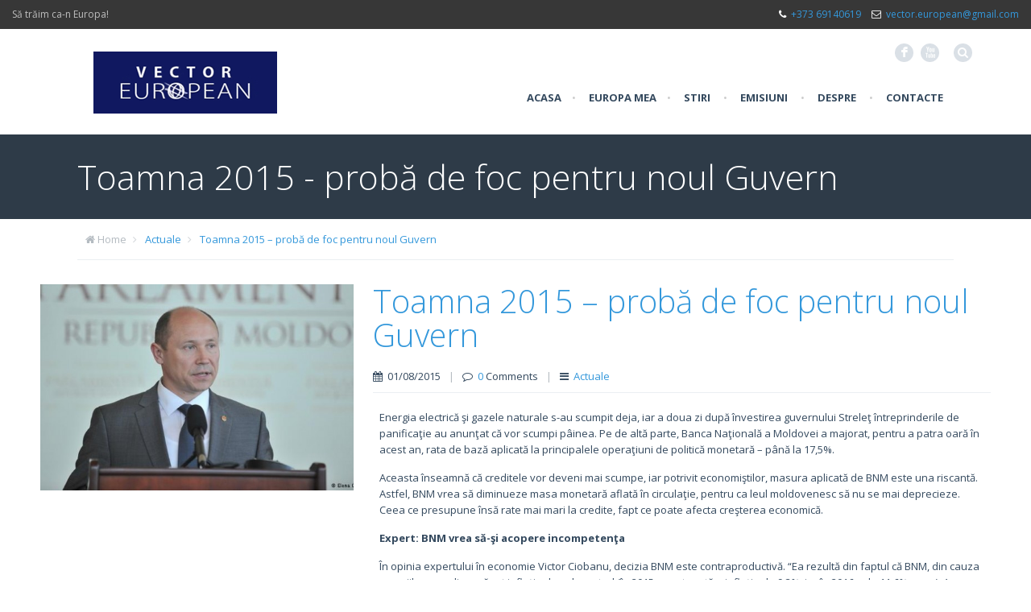

--- FILE ---
content_type: text/html; charset=UTF-8
request_url: http://vectoreuropean.md/toamna-2015-proba-de-foc-pentru-noul-guvern/
body_size: 10704
content:
<!DOCTYPE html>
<!--[if lt IE 7 ]><html class="ie ie6" lang="en"> <![endif]-->
<!--[if IE 7 ]><html class="ie ie7" lang="en"> <![endif]-->
<!--[if IE 8 ]><html class="ie ie8" lang="en"> <![endif]-->
<!--[if (gte IE 9)|!(IE)]><!--><html lang="en-US"> <!--<![endif]-->

<!-- head -->
<head>

<!-- meta -->
<meta charset="UTF-8" />
<meta http-equiv="X-UA-Compatible" content="IE=9" />
<meta name="viewport" content="width=device-width, initial-scale=1, maximum-scale=1">
<title>Toamna 2015 &#8211; probă de foc pentru noul Guvern | Vector European</title>


<link rel="shortcut icon" href="http://vectoreuropean.md/wp-content/themes/rocco/images/favicon.ico" type="image/x-icon" />	

<!-- wp_head() -->
<script>
//<![CDATA[
window.mfn_slider_portfolio = { visible:4, auto:0 };
window.mfn_slider_clients = { visible:6, auto:0 };
//]]>
</script>
<link rel='dns-prefetch' href='//fonts.googleapis.com' />
<link rel='dns-prefetch' href='//s.w.org' />
<link rel="alternate" type="application/rss+xml" title="Vector European &raquo; Feed" href="http://vectoreuropean.md/feed/" />
<link rel="alternate" type="application/rss+xml" title="Vector European &raquo; Comments Feed" href="http://vectoreuropean.md/comments/feed/" />
<link rel="alternate" type="application/rss+xml" title="Vector European &raquo; Toamna 2015 &#8211; probă de foc pentru noul Guvern Comments Feed" href="http://vectoreuropean.md/toamna-2015-proba-de-foc-pentru-noul-guvern/feed/" />
		<script type="text/javascript">
			window._wpemojiSettings = {"baseUrl":"https:\/\/s.w.org\/images\/core\/emoji\/13.0.0\/72x72\/","ext":".png","svgUrl":"https:\/\/s.w.org\/images\/core\/emoji\/13.0.0\/svg\/","svgExt":".svg","source":{"concatemoji":"http:\/\/vectoreuropean.md\/wp-includes\/js\/wp-emoji-release.min.js?ver=5.5.17"}};
			!function(e,a,t){var n,r,o,i=a.createElement("canvas"),p=i.getContext&&i.getContext("2d");function s(e,t){var a=String.fromCharCode;p.clearRect(0,0,i.width,i.height),p.fillText(a.apply(this,e),0,0);e=i.toDataURL();return p.clearRect(0,0,i.width,i.height),p.fillText(a.apply(this,t),0,0),e===i.toDataURL()}function c(e){var t=a.createElement("script");t.src=e,t.defer=t.type="text/javascript",a.getElementsByTagName("head")[0].appendChild(t)}for(o=Array("flag","emoji"),t.supports={everything:!0,everythingExceptFlag:!0},r=0;r<o.length;r++)t.supports[o[r]]=function(e){if(!p||!p.fillText)return!1;switch(p.textBaseline="top",p.font="600 32px Arial",e){case"flag":return s([127987,65039,8205,9895,65039],[127987,65039,8203,9895,65039])?!1:!s([55356,56826,55356,56819],[55356,56826,8203,55356,56819])&&!s([55356,57332,56128,56423,56128,56418,56128,56421,56128,56430,56128,56423,56128,56447],[55356,57332,8203,56128,56423,8203,56128,56418,8203,56128,56421,8203,56128,56430,8203,56128,56423,8203,56128,56447]);case"emoji":return!s([55357,56424,8205,55356,57212],[55357,56424,8203,55356,57212])}return!1}(o[r]),t.supports.everything=t.supports.everything&&t.supports[o[r]],"flag"!==o[r]&&(t.supports.everythingExceptFlag=t.supports.everythingExceptFlag&&t.supports[o[r]]);t.supports.everythingExceptFlag=t.supports.everythingExceptFlag&&!t.supports.flag,t.DOMReady=!1,t.readyCallback=function(){t.DOMReady=!0},t.supports.everything||(n=function(){t.readyCallback()},a.addEventListener?(a.addEventListener("DOMContentLoaded",n,!1),e.addEventListener("load",n,!1)):(e.attachEvent("onload",n),a.attachEvent("onreadystatechange",function(){"complete"===a.readyState&&t.readyCallback()})),(n=t.source||{}).concatemoji?c(n.concatemoji):n.wpemoji&&n.twemoji&&(c(n.twemoji),c(n.wpemoji)))}(window,document,window._wpemojiSettings);
		</script>
		<style type="text/css">
img.wp-smiley,
img.emoji {
	display: inline !important;
	border: none !important;
	box-shadow: none !important;
	height: 1em !important;
	width: 1em !important;
	margin: 0 .07em !important;
	vertical-align: -0.1em !important;
	background: none !important;
	padding: 0 !important;
}
</style>
	<link rel='stylesheet' id='wl-hover-pack-css-css'  href='http://vectoreuropean.md/wp-content/plugins/responsive-photo-gallery/css/hover-pack.css?ver=5.5.17' type='text/css' media='all' />
<link rel='stylesheet' id='wl-img-gallery-css-css'  href='http://vectoreuropean.md/wp-content/plugins/responsive-photo-gallery/css/img-gallery.css?ver=5.5.17' type='text/css' media='all' />
<link rel='stylesheet' id='font-awesome-5-css'  href='http://vectoreuropean.md/wp-content/plugins/responsive-photo-gallery/css/all.min.css?ver=5.5.17' type='text/css' media='all' />
<link rel='stylesheet' id='bootstrap-css'  href='http://vectoreuropean.md/wp-content/plugins/responsive-photo-gallery/css/bootstrap.min.css?ver=5.5.17' type='text/css' media='all' />
<link rel='stylesheet' id='jquery-rebox-css-css'  href='http://vectoreuropean.md/wp-content/plugins/responsive-photo-gallery/css/jquery-rebox.css?ver=5.5.17' type='text/css' media='all' />
<link rel='stylesheet' id='wp-block-library-css'  href='http://vectoreuropean.md/wp-includes/css/dist/block-library/style.min.css?ver=5.5.17' type='text/css' media='all' />
<link rel='stylesheet' id='contact-form-7-css'  href='http://vectoreuropean.md/wp-content/plugins/contact-form-7/includes/css/styles.css?ver=5.2' type='text/css' media='all' />
<link rel='stylesheet' id='DOPTG_JScrollPaneStyle-css'  href='http://vectoreuropean.md/wp-content/plugins/doptg/libraries/gui/css/jquery.jscrollpane.css?ver=5.5.17' type='text/css' media='all' />
<link rel='stylesheet' id='DOPTG_ThumbnailGalleryStyle-css'  href='http://vectoreuropean.md/wp-content/plugins/doptg/assets/gui/css/jquery.dop.ThumbnailGallery.css?ver=5.5.17' type='text/css' media='all' />
<link rel='stylesheet' id='tp_twitter_plugin_css-css'  href='http://vectoreuropean.md/wp-content/plugins/recent-tweets-widget/tp_twitter_plugin.css?ver=1.0' type='text/css' media='screen' />
<link rel='stylesheet' id='rs-plugin-settings-css'  href='http://vectoreuropean.md/wp-content/plugins/revslider/rs-plugin/css/settings.css?ver=4.6.5' type='text/css' media='all' />
<style id='rs-plugin-settings-inline-css' type='text/css'>
@import url(http://fonts.googleapis.com/css?family=Open+Sans:400,800,300,700);.tp-caption a{-webkit-transition:all 0.2s ease-out;-moz-transition:all 0.2s ease-out;-o-transition:all 0.2s ease-out;-ms-transition:all 0.2s ease-out}
</style>
<link rel='stylesheet' id='style-css'  href='http://vectoreuropean.md/wp-content/themes/rocco/style.css?ver=1.3' type='text/css' media='all' />
<link rel='stylesheet' id='prettyPhoto-css'  href='http://vectoreuropean.md/wp-content/themes/rocco/css/prettyPhoto.css?ver=1.3' type='text/css' media='all' />
<link rel='stylesheet' id='responsiveslides-css'  href='http://vectoreuropean.md/wp-content/themes/rocco/css/responsiveslides.css?ver=1.3' type='text/css' media='all' />
<link rel='stylesheet' id='jcarousel-css'  href='http://vectoreuropean.md/wp-content/themes/rocco/css/jcarousel/skin.css?ver=1.3' type='text/css' media='all' />
<link rel='stylesheet' id='jquery-ui-css'  href='http://vectoreuropean.md/wp-content/themes/rocco/css/ui/jquery.ui.all.css?ver=1.3' type='text/css' media='all' />
<link rel='stylesheet' id='responsive-css'  href='http://vectoreuropean.md/wp-content/themes/rocco/css/responsive.css?ver=1.3' type='text/css' media='all' />
<link rel='stylesheet' id='images-blue-css'  href='http://vectoreuropean.md/wp-content/themes/rocco/css/skins/blue/images.css?ver=1.3' type='text/css' media='all' />
<link rel='stylesheet' id='skin-blue-css'  href='http://vectoreuropean.md/wp-content/themes/rocco/css/skins/blue/style.css?ver=1.3' type='text/css' media='all' />
<link rel='stylesheet' id='style-php-css'  href='http://vectoreuropean.md/wp-content/themes/rocco/style.php?ver=1.3' type='text/css' media='all' />
<link rel='stylesheet' id='Open+Sans-css'  href='http://fonts.googleapis.com/css?family=Open+Sans%3A300%2C400%2C400italic%2C700&#038;ver=5.5.17' type='text/css' media='all' />
<link rel='stylesheet' id='Patua+One-css'  href='http://fonts.googleapis.com/css?family=Patua+One&#038;ver=5.5.17' type='text/css' media='all' />
<script type='text/javascript' src='http://vectoreuropean.md/wp-includes/js/jquery/jquery.js?ver=1.12.4-wp' id='jquery-core-js'></script>
<script type='text/javascript' src='http://vectoreuropean.md/wp-content/plugins/responsive-photo-gallery/js/hover-pack.js?ver=5.5.17' id='wl-hover-pack-js-js'></script>
<script type='text/javascript' src='http://vectoreuropean.md/wp-content/plugins/responsive-photo-gallery/js/jquery-rebox.js?ver=5.5.17' id='jquery-rebox-js'></script>
<script type='text/javascript' src='http://vectoreuropean.md/wp-content/plugins/doptg/libraries/js/jquery.mousewheel.js?ver=5.5.17' id='DOPTG_MouseWheelJS-js'></script>
<script type='text/javascript' src='http://vectoreuropean.md/wp-content/plugins/doptg/libraries/js/jquery.jscrollpane.min.js?ver=5.5.17' id='DOPTG_JScrollPaneJS-js'></script>
<script type='text/javascript' src='http://vectoreuropean.md/wp-content/plugins/doptg/assets/js/jquery.dop.ThumbnailGallery.js?ver=5.5.17' id='DOPTG_ThumbnailGalleryJS-js'></script>
<script type='text/javascript' src='http://vectoreuropean.md/wp-content/plugins/revslider/rs-plugin/js/jquery.themepunch.tools.min.js?ver=4.6.5' id='tp-tools-js'></script>
<script type='text/javascript' src='http://vectoreuropean.md/wp-content/plugins/revslider/rs-plugin/js/jquery.themepunch.revolution.min.js?ver=4.6.5' id='revmin-js'></script>
<link rel="https://api.w.org/" href="http://vectoreuropean.md/wp-json/" /><link rel="alternate" type="application/json" href="http://vectoreuropean.md/wp-json/wp/v2/posts/1333" /><link rel="EditURI" type="application/rsd+xml" title="RSD" href="http://vectoreuropean.md/xmlrpc.php?rsd" />
<link rel="wlwmanifest" type="application/wlwmanifest+xml" href="http://vectoreuropean.md/wp-includes/wlwmanifest.xml" /> 
<link rel='prev' title='Premierul Valeriu Streleţ cere o misiune de urgenţă a FMI în R. Moldova pentru negocierea unui împrumut' href='http://vectoreuropean.md/premierul-valeriu-strelet-cere-o-misiune-de-urgenta-a-fmi-in-r-moldova-pentru-negocierea-unui-imprumut/' />
<link rel='next' title='Uniunea Europeană salută crearea noului Guvern și așteaptă continuarea reformelor' href='http://vectoreuropean.md/uniunea-europeana-saluta-crearea-noului-guvern-si-asteapta-continuarea-reformelor/' />
<meta name="generator" content="WordPress 5.5.17" />
<link rel="canonical" href="http://vectoreuropean.md/toamna-2015-proba-de-foc-pentru-noul-guvern/" />
<link rel='shortlink' href='http://vectoreuropean.md/?p=1333' />
<link rel="alternate" type="application/json+oembed" href="http://vectoreuropean.md/wp-json/oembed/1.0/embed?url=http%3A%2F%2Fvectoreuropean.md%2Ftoamna-2015-proba-de-foc-pentru-noul-guvern%2F" />
<link rel="alternate" type="text/xml+oembed" href="http://vectoreuropean.md/wp-json/oembed/1.0/embed?url=http%3A%2F%2Fvectoreuropean.md%2Ftoamna-2015-proba-de-foc-pentru-noul-guvern%2F&#038;format=xml" />
<meta name="generator" content="Site Kit by Google 1.48.1" />		<script type="text/javascript">
			jQuery(document).ready(function() {
				// CUSTOM AJAX CONTENT LOADING FUNCTION
				var ajaxRevslider = function(obj) {
				
					// obj.type : Post Type
					// obj.id : ID of Content to Load
					// obj.aspectratio : The Aspect Ratio of the Container / Media
					// obj.selector : The Container Selector where the Content of Ajax will be injected. It is done via the Essential Grid on Return of Content
					
					var content = "";

					data = {};
					
					data.action = 'revslider_ajax_call_front';
					data.client_action = 'get_slider_html';
					data.token = 'c5e5387f3f';
					data.type = obj.type;
					data.id = obj.id;
					data.aspectratio = obj.aspectratio;
					
					// SYNC AJAX REQUEST
					jQuery.ajax({
						type:"post",
						url:"http://vectoreuropean.md/wp-admin/admin-ajax.php",
						dataType: 'json',
						data:data,
						async:false,
						success: function(ret, textStatus, XMLHttpRequest) {
							if(ret.success == true)
								content = ret.data;								
						},
						error: function(e) {
							console.log(e);
						}
					});
					
					 // FIRST RETURN THE CONTENT WHEN IT IS LOADED !!
					 return content;						 
				};
				
				// CUSTOM AJAX FUNCTION TO REMOVE THE SLIDER
				var ajaxRemoveRevslider = function(obj) {
					return jQuery(obj.selector+" .rev_slider").revkill();
				};

				// EXTEND THE AJAX CONTENT LOADING TYPES WITH TYPE AND FUNCTION
				var extendessential = setInterval(function() {
					if (jQuery.fn.tpessential != undefined) {
						clearInterval(extendessential);
						if(typeof(jQuery.fn.tpessential.defaults) !== 'undefined') {
							jQuery.fn.tpessential.defaults.ajaxTypes.push({type:"revslider",func:ajaxRevslider,killfunc:ajaxRemoveRevslider,openAnimationSpeed:0.3});   
							// type:  Name of the Post to load via Ajax into the Essential Grid Ajax Container
							// func: the Function Name which is Called once the Item with the Post Type has been clicked
							// killfunc: function to kill in case the Ajax Window going to be removed (before Remove function !
							// openAnimationSpeed: how quick the Ajax Content window should be animated (default is 0.3)
						}
					}
				},30);
			});
		</script>
		<link rel="stylesheet" href="http://vectoreuropean.md/wp-content/themes/rocco/css/custom.css?ver=1.3" media="all" />

<!--[if lt IE 9]>
<script src="http://html5shiv.googlecode.com/svn/trunk/html5.js"></script>
<![endif]-->
<!--[if lte IE 8]>
<link rel="stylesheet" href="http://vectoreuropean.md/wp-content/themes/rocco/css/ie8.css" />
<![endif]-->

</head>

<!-- body -->
<body class="post-template-default single single-post postid-1333 single-format-standard  sticky-header layout-full-width">
	
	<!-- #Wrapper -->
	<div id="Wrapper">

		<!-- #top_bar -->
				<div id="top_bar">
			<p class="slogan">Să trăim ca-n Europa!</p>			<div class="contact_info">
				<p class="phone"><i class="icon-phone"></i><a href="tel:+373 69140619">+373 69140619</a></p>				<p class="mail"><i class="icon-envelope-alt"></i><a href="mailto:vector.european@gmail.com">vector.european@gmail.com</a></p>			</div>
		</div>
				
		<!-- .header_placeholder 4sticky  -->
		<div class="header_placeholder"></div>

		<!-- #Header -->
		<header id="Header">

			<div class="container">
				<div class="column one">

					<div class="addons">
						
						
						<form method="get" id="searchform" action="http://vectoreuropean.md/">
							<a class="icon" href="#"><i class="icon-search"></i></a>
							<input type="text" class="field" name="s" id="s" placeholder="Enter your search" />
							<input type="submit" class="submit" value="" style="display:none;" />
						</form>
											
						<!-- .social -->
						<div class="social">
							<ul>
								<li class="facebook"><a target="_blank" href="http://www.facebook.com/vectorul.european" title="Facebook">F</a></li>																
																								<li class="youtube"><a target="_blank" href="http://www.youtube.com/channel/UCIIcQpFbZEOaS-gfMY54tEg" title="YouTube">X</a></li>																																							</ul>
						</div>
						
											
					</div>
					
					<!-- .logo -->
					<div class="logo">
												<a id="logo" href="http://vectoreuropean.md" title="Vector European">
							<img class="scale-with-grid" src="http://vectoreuropean.md/wp-content/uploads/2015/03/logo.png" alt="Vector European" />
						</a>
											</div>
					
					<!-- #menu -->
					<nav id="menu" class="menu-menu-container"><ul id="menu-menu" class="menu"><li id="menu-item-40" class="menu-item menu-item-type-custom menu-item-object-custom menu-item-home menu-item-40"><a href="http://vectoreuropean.md/">Acasa</a></li>
<li id="menu-item-69" class="menu-item menu-item-type-taxonomy menu-item-object-category menu-item-69"><a href="http://vectoreuropean.md/category/europa-mea/">Europa mea</a></li>
<li id="menu-item-235" class="menu-item menu-item-type-custom menu-item-object-custom menu-item-has-children menu-item-235"><a href="#">Stiri</a>
<ul class="sub-menu">
	<li id="menu-item-236" class="menu-item menu-item-type-taxonomy menu-item-object-category current-post-ancestor current-menu-parent current-post-parent menu-item-236"><a href="http://vectoreuropean.md/category/actuale/">Actuale</a></li>
	<li id="menu-item-117" class="menu-item menu-item-type-taxonomy menu-item-object-category menu-item-117"><a href="http://vectoreuropean.md/category/ue-rm/">UE si RM</a></li>
	<li id="menu-item-70" class="menu-item menu-item-type-taxonomy menu-item-object-category menu-item-70"><a href="http://vectoreuropean.md/category/intre-est-si-vest/">Intre Est si Vest</a></li>
</ul>
</li>
<li id="menu-item-75" class="menu-item menu-item-type-taxonomy menu-item-object-category menu-item-has-children menu-item-75"><a href="http://vectoreuropean.md/category/emisiuni/">Emisiuni</a>
<ul class="sub-menu">
	<li id="menu-item-79" class="menu-item menu-item-type-taxonomy menu-item-object-category menu-item-79"><a href="http://vectoreuropean.md/category/emisiuni/vector-european/">Vector European</a></li>
	<li id="menu-item-76" class="menu-item menu-item-type-taxonomy menu-item-object-category menu-item-76"><a href="http://vectoreuropean.md/category/emisiuni/1989-toamna-natiunilor/">1989 Toamna Natiunilor</a></li>
	<li id="menu-item-77" class="menu-item menu-item-type-taxonomy menu-item-object-category menu-item-77"><a href="http://vectoreuropean.md/category/emisiuni/de-la-cortina-de-fier-la-libera-circulatie/">De la cortina de fier la libera circulatie</a></li>
	<li id="menu-item-78" class="menu-item menu-item-type-taxonomy menu-item-object-category menu-item-78"><a href="http://vectoreuropean.md/category/emisiuni/noi-si-lumea/">Noi si Lumea</a></li>
	<li id="menu-item-155" class="menu-item menu-item-type-taxonomy menu-item-object-category menu-item-155"><a href="http://vectoreuropean.md/category/emisiuni/altele/">Altele</a></li>
</ul>
</li>
<li id="menu-item-157" class="menu-item menu-item-type-custom menu-item-object-custom menu-item-has-children menu-item-157"><a href="#">Despre</a>
<ul class="sub-menu">
	<li id="menu-item-312" class="menu-item menu-item-type-post_type menu-item-object-page menu-item-312"><a href="http://vectoreuropean.md/despre/">Despre Vector European</a></li>
	<li id="menu-item-156" class="menu-item menu-item-type-taxonomy menu-item-object-category menu-item-156"><a href="http://vectoreuropean.md/category/anunturi-si-publicitate/">Anunturi si Publicitate</a></li>
	<li id="menu-item-71" class="menu-item menu-item-type-post_type menu-item-object-page menu-item-71"><a href="http://vectoreuropean.md/intrebari-frecvente/">Intrebari Frecvente</a></li>
	<li id="menu-item-72" class="menu-item menu-item-type-post_type menu-item-object-page menu-item-72"><a href="http://vectoreuropean.md/galerie-foto/">Galerie foto</a></li>
</ul>
</li>
<li id="menu-item-111" class="menu-item menu-item-type-post_type menu-item-object-page menu-item-111"><a href="http://vectoreuropean.md/contacte/">Contacte</a></li>
</ul></nav>	
					<a class="responsive-menu-toggle" href="#"><i class='icon-reorder'></i></a>

				</div>		
			</div>
			
		</header>
		
		<div id="Subheader" ><div class="container"><div class="column one"><h1 class="title">Toamna 2015 - probă de foc pentru noul Guvern</h1></div></div></div><div id="Breadcrumbs"><div class="container"><div class="column one"><ul class="breadcrumbs"><li class="home"><i class="icon-home"></i> <a href="http://vectoreuropean.md">Home</a> <span><i class="icon-angle-right"></i></span></li><li><a href="http://vectoreuropean.md/category/actuale/">Actuale</a> <span><i class="icon-angle-right"></i></span></li><li><a href="http://vectoreuropean.md/toamna-2015-proba-de-foc-pentru-noul-guvern/">  Toamna 2015 &#8211; probă de foc pentru noul Guvern</a></li></ul></div></div></div>
<!-- #Content -->
<div id="Content">
	<div class="content_wrapper clearfix">

		<!-- .sections_group -->
		<div class="sections_group">
			
<div id="post-1333" class="clearfix post post-1333 type-post status-publish format-standard has-post-thumbnail hentry category-actuale tag-fmi tag-noul-guvern-al-rm tag-toamna-2015 tag-valeriu-strelet">
	
	<div class="photo"><a rel="prettyPhoto" href="http://vectoreuropean.md/wp-content/uploads/2015/08/Strelet-1.jpg"><img width="566" height="372" src="http://vectoreuropean.md/wp-content/uploads/2015/08/Strelet-1-566x372.jpg" class="scale-with-grid wp-post-image" alt="" loading="lazy" srcset="http://vectoreuropean.md/wp-content/uploads/2015/08/Strelet-1-566x372.jpg 566w, http://vectoreuropean.md/wp-content/uploads/2015/08/Strelet-1-600x394.jpg 600w" sizes="(max-width: 566px) 100vw, 566px" /></a></div>	
	<div class="desc">
		
		<h3>Toamna 2015 &#8211; probă de foc pentru noul Guvern</h3>
		
		<div class="meta">
			<div class="date"><i class="icon-calendar"></i> 01/08/2015</div><span class="sep">|</span><div class="comments"><i class="icon-comment-alt"></i> <a href="http://vectoreuropean.md/toamna-2015-proba-de-foc-pentru-noul-guvern/#respond">0</a> Comments</div><span class="sep">|</span><div class="category"><i class="icon-reorder"></i> <a href="http://vectoreuropean.md/category/actuale/" rel="category tag">Actuale</a></div>		</div>
			
		<div class="post_content">
		
			<div class="section the_content"><div class="section_wrapper"><div class="the_content_wrapper"><p>Energia electrică şi gazele naturale s-au scumpit deja, iar a doua zi după învestirea guvernului Streleţ întreprinderile de panificaţie au anunţat că vor scumpi pâinea. Pe de altă parte, Banca Naţională a Moldovei a majorat, pentru a patra oară în acest an, rata de bază aplicată la principalele operaţiuni de politică monetară – până la 17,5%.</p>
<p>Aceasta înseamnă că creditele vor deveni mai scumpe, iar potrivit economiştilor, masura aplicată de BNM este una riscantă. Astfel, BNM vrea să diminueze masa monetară aflată în circulaţie, pentru ca leul moldovenesc să nu se mai deprecieze. Ceea ce presupune însă rate mai mari la credite, fapt ce poate afecta creşterea economică.</p>
<p><b>Expert: BNM vrea să-şi acopere incompetenţa</b></p>
<p>În opinia expertului în economie Victor Ciobanu, decizia BNM este contraproductivă. “Ea rezultă din faptul că BNM, din cauza propriilor greşeli, a scăpat inflaţia de sub control (în 2015 se aşteaptă o inflaţie de 9,3%, iar în 2016 – de 11,6% &#8211; n.n.). Acum vrea să recupereze unele poziţii, dar în detrimentul economiei în general. Asta face practic inaccesibil creditul pentru agenţii economici, când şi aşa prognoza este una pesimistă pentru anul 2015”, a menţionat Victor Ciobanu. El se întreabă retoric: „Ce folos că noi ne vom alege la sfârşit de an cu o inflaţie mai mică, dacă economia va stagna?” „Când este lipsă de bani în economie, agenţii economici funcţionează mai prost. Ce au făcut toate ţările pe fundalul crizelor din 2008 încoace? Au coborât rata de bază sub 1%, dar BNM vrea să o ridice până la 20%. Este pur şi simplu o mare prostie”, a reacţionat Victor Ciobanu.</p>
<p>Iar experţii Institutului pentru Dezvoltare şi Iniţiative Sociale „Viitorul” susţin că creşterea tarifelor la produsele energetice va pune în dificultate mai multe întreprinderi. Potrivit lor, în urma scumpirilor, fabricile de pâine şi furnizorii de servicii vor fi nevoiţi să-şi ajusteze preţurile. Aceasta înseamnă că familiile sărace vor cheltui până la 90% din venituri doar pe facturi. Creşterea preţului la grâu, dar şi majorarea tarifului pentru energia electrică creează probleme mai multor brutării din ţară. Joi, cel mai mare producător de pâine din Republica Moldova, SA „Franzeluţa”, a anunţat că a demarat procesul de revizuire a preţurilor la produsele sale: „Suntem cu toţii afectaţi de aceste majorări. Vom avea cheltuieli suplimentare de 14 milioane de lei”, a menţionat directorul „Franzeluţa”, Victor Cojocaru. El a spus că, cel târziu pe 4 august, pâinea se va scumpi.</p>
<p><b>Soluţia salvatoare – bani de</b><b> la partenerii de dezvoltare</b></p>
<p>Cel mai „furios” val al crizei va lovi însă Republica Moldova la toamnă, când Guvernul va trebui să întoarcă creditele enorme oferite (cu garanţia Guvernului) de BNM pentru salvarea „Băncii de Economii”, „Băncii Sociale” şi „Unibank”. Guvernul învestit joi, 30 iulie, este conştient de valul de probleme care se apropie şi încearcă să restabilească urgent relaţiile cu creditorii externi: FMI, BM şi UE.</p>
<p>Vineri, 31 iulie, imediat după învestitură, noul prim-ministru Valeriu Streleţ s-a întâlnit cu şeful Delegaţiei UE la Chişinău, Pirkka Tapiola. Diplomatul european a confirmat disponibilitatea Uniunii Europene pentru cooperarea cu Moldova şi a reiterat sprijinul în promovarea reformelor şi modernizarea ţării, dar a atenţionat că „reforma sectorului justiţiei şi lupta contra corupţiei necesită acţiuni reale şi decisive”. De asemenea, „va fi crucial ca noul Guvern să acționeze cu fermitate pentru a rezolva criza severă din sectorul bancar”, se arată într-o declaraţie a Delegaţiei UE în Republica Moldova. “UE își menține angajamentul de a lucra cu noul guvern pentru identificarea unei soluții pașnice și cuprinzătoare a conflictului transnistrean, în baza suveranității și integrității teritoriale a Republicii Moldova, cu un statut special pentru Transnistria”, se mai arată în declaraţia citată.</p>
<p>De asemenea, premierul Valeriu Streleţ a declarat că aşteaptă ca misiunea Fondului Monetar Internaţional să vină la Chişinău în prima jumătate a lunii septembrie. Asta după ce atât FMI, cât şi Banca Mondială şi UE au anunţat că îngheaţă proiectele de sprijin bugetar pentru Moldova, cerând lichidarea băncilor prin intermediul cărora sistemul bancar monldovenesc a fost jefuit de 1 miliard de dolari. Iată de ce, experţii susţin că negocierile cu FMI vor fi cele mai dure din istoria relaţiilor Moldovei cu acest organism financiar internaţional. „Avem o agendă ambiţioasă şi suntem ferm convinşi că vom reuşi să o realizăm cu succes, împreună cu partenerii noştri”, a menţionat prim-ministrul Valeriu Streleț la întâlnirea cu Pirkka Tapiola.</p>
<p><b>Valeriu Streleţ: „Nu cred că cetăţenii ne vor suporta prea mult”</b></p>
<p>“Noul Guvern îşi propune, în timp restrâns, să depăşească provocările şi timpurile dificile cu care se confruntă Republica Moldova. Primele demersuri ale noului Guvern vor fi adresate FMI. Către 2017 sper să reușim implementarea Acordului de Asociere cu UE”, a spus Valeriu Streleț în cadrul unei emisiuni televizate. „Vom încerca să intensificăm acțiunile în ceea ce priveşte lupta cu corupția. Avem acceptul că o misiune europeană va fi trimisă în Moldova pentru a evalua situația, dar și pentru a oferi suport în acest sens”, a spus Streleț. „Dacă nu vom oferi oamenilor schimbări vizibile, nu cred că cetățenii ne vor suporta prea mult. Conștientizăm acest lucru foarte bine”, a conchis noul premier.</p>
<p>Departamentul de Stat al SUA a salutat, într-un comunicat oficial, formarea noului cabinet de miniştri în Repulica Moldova, menţionând că “aşteaptă reforme rapide în direcţia integrării europene”. „În calitatea sa de observator al procesului de negocieri în formatul 5+2, SUA vor continua să caute soluţii pentru soluţionarea pașnică a diferendului transnistrean, să mențină suveranitatea și integritatea teritorială a Republicii Moldova cu statut special pentru Transnistria”, se arată în documentul citat. Departamentul de Stat a reconfirmat că Statele Unite îşi mențin angajamentul de a sprijini Republica Moldova în lupta împotriva corupției.</p>
<p><b>Klaus Iohannis: „România &#8211; cel mai important sprijin”</b></p>
<p>De asemenea, diplomaţia română şi preşedintele Klaus Iohannis au salutat învestirea noului Guvern pro-european al Republicii Moldova, dar au făcut-o destul de prudent. „Vreau ca partenerii noştri să fie convinşi că vor avea în România cel mai important sprijin în direcţia depăşirii dificultăţilor economice şi a continuării parcursului pro-european”, a scris Iohannis pe Facebook.</p>
<p>MAE al României a reacţionat printr-un comunicat oficial: „Formarea Guvernului, după un proces de intense consultări între forţele politice pro-europene din Republica Moldova, probează responsabilitatea acestora faţă de provocările cu care se confruntă astăzi statul vecin. Votul popular pro-european din 30 noiembrie 2014, reconfirmat, recent, la alegerile locale din luna iunie 2015, a dat un mandat clar pentru continuarea proiectului european şi modernizarea de ansamblu a statului şi instituţiilor”, se arată în comunicatul MAE de la Bucureşti.</p>
<p>Sursă: http://www.dw.com/</p>
</div></div></div>			
		</div>
		
		<div class="footer">
			<p class="tags"><i class="icon-tags"></i> <a href="http://vectoreuropean.md/tag/fmi/" rel="tag"><span>FMI,</span></a> <a href="http://vectoreuropean.md/tag/noul-guvern-al-rm/" rel="tag"><span>Noul Guvern al RM,</span></a> <a href="http://vectoreuropean.md/tag/toamna-2015/" rel="tag"><span>toamna 2015,</span></a> <a href="http://vectoreuropean.md/tag/valeriu-strelet/" rel="tag"><span>Valeriu Strelet</span></a> </p>		</div>

	</div>

</div>

<div class="section section-post-footer">
	<div class="section_wrapper clearfix">
		<div class="column one comments">
					
<div id="comments">
	
	
		<div id="respond" class="comment-respond">
		<h3 id="reply-title" class="comment-reply-title">Leave a Reply <small><a rel="nofollow" id="cancel-comment-reply-link" href="/toamna-2015-proba-de-foc-pentru-noul-guvern/#respond" style="display:none;">Cancel reply</a></small></h3><form action="http://vectoreuropean.md/wp-comments-post.php" method="post" id="commentform" class="comment-form"><p class="comment-notes"><span id="email-notes">Your email address will not be published.</span></p><p class="comment-form-comment"><label for="comment">Comment</label> <textarea id="comment" name="comment" cols="45" rows="8" maxlength="65525" required="required"></textarea></p><p class="comment-form-author"><label for="author">Name</label> <input id="author" name="author" type="text" value="" size="30" maxlength="245" /></p>
<p class="comment-form-email"><label for="email">Email</label> <input id="email" name="email" type="text" value="" size="30" maxlength="100" aria-describedby="email-notes" /></p>
<p class="comment-form-url"><label for="url">Website</label> <input id="url" name="url" type="text" value="" size="30" maxlength="200" /></p>
<p class="comment-form-cookies-consent"><input id="wp-comment-cookies-consent" name="wp-comment-cookies-consent" type="checkbox" value="yes" /> <label for="wp-comment-cookies-consent">Save my name, email, and website in this browser for the next time I comment.</label></p>
<p class="form-submit"><input name="submit" type="submit" id="submit" class="submit" value="Post Comment" /> <input type='hidden' name='comment_post_ID' value='1333' id='comment_post_ID' />
<input type='hidden' name='comment_parent' id='comment_parent' value='0' />
</p><p style="display: none;"><input type="hidden" id="akismet_comment_nonce" name="akismet_comment_nonce" value="274350743e" /></p><p style="display: none !important;"><label>&#916;<textarea name="ak_hp_textarea" cols="45" rows="8" maxlength="100"></textarea></label><input type="hidden" id="ak_js" name="ak_js" value="239"/><script>document.getElementById( "ak_js" ).setAttribute( "value", ( new Date() ).getTime() );</script></p></form>	</div><!-- #respond -->
	
</div><!-- #comments -->
		</div>
	</div>
</div>		</div>
		
		<!-- .four-columns - sidebar -->
		
			
	</div>
</div>


	<!-- #Footer -->		
	<footer id="Footer" class="clearfix">
	
		<!-- .Our_clients_slider -->
			
		<div class="widgets_wrapper">
			<div class="container">
								
						
			</div>
		</div>

		<div class="copyrights">
			<div class="container">
				<div class="column one">

					<p>
						<span class="copy">&copy; 2026 <strong>Vector European</strong>. Toate drepturile sunt rezervate.</span>
						<span class="author">Created by <a target="_blank" rel="nofollow" href="http://evomio.com">Evomio</a>.</span>
					</p>
					<div class="social">
						<ul>
							<li class="facebook"><a target="_blank" href="http://www.facebook.com/vectorul.european" title="Facebook">F</a></li>																												<li class="youtube"><a target="_blank" href="http://www.youtube.com/channel/UCIIcQpFbZEOaS-gfMY54tEg" title="YouTube">X</a></li>																																		</ul>
					</div>									

				</div>
			</div>
		</div>
		
	</footer>

</div>

	
<!-- wp_footer() -->
<script type='text/javascript' src='http://vectoreuropean.md/wp-content/plugins/responsive-photo-gallery/js/lightbox-script.js?ver=5.5.17' id='lightbox-script2-js'></script>
<script type='text/javascript' id='contact-form-7-js-extra'>
/* <![CDATA[ */
var wpcf7 = {"apiSettings":{"root":"http:\/\/vectoreuropean.md\/wp-json\/contact-form-7\/v1","namespace":"contact-form-7\/v1"}};
/* ]]> */
</script>
<script type='text/javascript' src='http://vectoreuropean.md/wp-content/plugins/contact-form-7/includes/js/scripts.js?ver=5.2' id='contact-form-7-js'></script>
<script type='text/javascript' src='http://vectoreuropean.md/wp-includes/js/jquery/ui/core.min.js?ver=1.11.4' id='jquery-ui-core-js'></script>
<script type='text/javascript' src='http://vectoreuropean.md/wp-includes/js/jquery/ui/widget.min.js?ver=1.11.4' id='jquery-ui-widget-js'></script>
<script type='text/javascript' src='http://vectoreuropean.md/wp-includes/js/jquery/ui/mouse.min.js?ver=1.11.4' id='jquery-ui-mouse-js'></script>
<script type='text/javascript' src='http://vectoreuropean.md/wp-includes/js/jquery/ui/sortable.min.js?ver=1.11.4' id='jquery-ui-sortable-js'></script>
<script type='text/javascript' src='http://vectoreuropean.md/wp-includes/js/jquery/ui/tabs.min.js?ver=1.11.4' id='jquery-ui-tabs-js'></script>
<script type='text/javascript' src='http://vectoreuropean.md/wp-includes/js/jquery/ui/accordion.min.js?ver=1.11.4' id='jquery-ui-accordion-js'></script>
<script type='text/javascript' src='http://vectoreuropean.md/wp-content/themes/rocco/js/sliders/responsiveslides.js?ver=1.3' id='jquery-responsiveslides-js'></script>
<script type='text/javascript' src='http://vectoreuropean.md/wp-content/themes/rocco/js/sliders/jquery.jcarousel.min.js?ver=1.3' id='jquery-jcarousel-min-js'></script>
<script type='text/javascript' src='http://vectoreuropean.md/wp-content/themes/rocco/js/mfn.menu.js?ver=1.3' id='jquery-mfn-menu-js'></script>
<script type='text/javascript' src='http://vectoreuropean.md/wp-content/themes/rocco/js/jquery.plugins.js?ver=1.3' id='jquery-plugins-js'></script>
<script type='text/javascript' src='http://vectoreuropean.md/wp-content/themes/rocco/js/scripts.js?ver=1.3' id='jquery-scripts-js'></script>
<script type='text/javascript' src='http://vectoreuropean.md/wp-includes/js/wp-embed.min.js?ver=5.5.17' id='wp-embed-js'></script>

</body>
</html>

--- FILE ---
content_type: text/css
request_url: http://vectoreuropean.md/wp-content/themes/rocco/css/responsive.css?ver=1.3
body_size: 2905
content:
/* #Desktop 																				960 - 1239	*
===================================================================================================== */
@media only screen and (min-width: 960px) and (max-width: 1239px)
{	
	body 							{ min-width:0;}
	#Wrapper 						{ width: 960px; }
	
	.section_wrapper,
	.container,
	.single-post .content_wrapper,
	.single-portfolio .content_wrapper,
	.with_aside .content_wrapper	{ width: 940px; }

	/* ======================================================= */
	
	#Header .logo { max-width: 230px !important; }
	#Header .menu > li > a 	{ margin: 0 11px; }
	
	/* Flickr */
	.Flickr .flickr_badge_image a img {width: 60px; height: 60px; }
	
	/* Archive */
	.widget_archive li { width: 100%; float: none; }
}


/*																								> 960
===================================================================================================== */
@media only screen and (min-width: 960px) {
	#Header #menu { display:block !important; }
}


/* 																								< 960
===================================================================================================== */
@media only screen and (max-width: 959px) {
	
	.header_placeholder { margin-top:0 !important;}
	#Header .addons { display:block !important;}
	
	/* Header */
	#Header .one { padding: 0px 0 0px; }
	
	#Header #menu { display:none; margin: 0 -20px 20px;}
	#Header a.responsive-menu-toggle { display:block; width: 33px; height: 33px; line-height: 33px; font-size: 18px; text-align: center; position:absolute; top: 65px; right: 0px;}
	#Header a:hover.responsive-menu-toggle { text-decoration: none; }
	.layout-mega-menu a.responsive-menu-toggle { display: none !important; }
	
	/* Mega menu */
	#megaMenu { margin: 0 0 20px; width: 100%; }
	
	/* Footer */
	#Footer .copyrights p { float: none; width: 100%; text-align: center; }
	#Footer .copyrights .social { float: none; width: 100%; text-align: center; }	
	
	/* main menu 1st level */
	#Header #menu > ul { width:100%; background:rgba(0,0,0,0.02);}
	#Header #menu ul li	{ width: 100%; padding-bottom: 0; }
	#Header #menu ul li em, #Header #menu .menu-arr-bottom, #Header #menu .menu-arr-top	{ display: none !important; }
	#Header #menu ul li	a { padding: 15px 20px; text-align:left; display: block; margin: 0; }
	#Header #menu ul li.submenu .menu-toggle { width:50px; height:51px; display:block; position:absolute; right:0; top:0; border-left:1px solid rgba(0,0,0,0.03); background:url(../images/menu-plus.png) center no-repeat;}
	#Header #menu ul li.hover > .menu-toggle { background: none;}
	#Header #menu ul li.hover a { border-bottom: 0; }
	
	/* main menu 2nd level */
	#Header #menu ul li	ul { position:relative !important; left:0 !important; padding: 0; margin-left: 0 !important; }
	#Header #menu ul li	ul li { width:100% !important;}
	#Header #menu ul li	ul li a { padding: 15px 20px 15px 40px;}
	#Header #menu ul li ul li a .menu-arrow { display: none;}
	
	/* main menu 3rd level */
	#Header #menu ul li	ul li ul { border-left: 0 !important; padding: 0; top: 0; }
	#Header #menu ul li	ul li ul li a { padding: 15px 20px 15px 60px;}	
}


/* #Tablet (Landscape) 																		768 - 959	*
===================================================================================================== */
@media only screen and (min-width: 768px) and (max-width: 959px)
{	
	body							{ min-width:0; }
	#Wrapper						{ width: 768px; }

	.section_wrapper,
	.container,
	.single-post .content_wrapper,
	.single-portfolio .content_wrapper,
	.with_aside .content_wrapper	{ width: 748px; }
	
	/* ======================================================= */
	
	/* Contact us */
	.contact_us .ico { display: none; }
	.contact_us .desc { padding-left: 0px; }
	.contact_us .desc h5 { font-size: 18px; }

	/* Responsive menu */
	#Header .one { min-height:73px;}
	#Header .logo { max-width: 230px !important; }
	
	#Header #menu { position: absolute; top: 98px; right:0; width:300px; z-index:101; margin:0;}
	#Header #menu ul,
	#Header #menu ul li { width:300px;}
	
	#Header .social { margin-right: 0; }
	
	#Header #searchform { position: absolute; right: 43px; top: 52px; }
	.layout-mega-menu  #Header #searchform { right: 0; }
	
	/* Post */
	.post .desc h3 { font-size: 30px; line-height: 32px; margin-bottom: 10px; }
	
	/* Flickr */
	.Flickr .flickr_badge_image a img {width: 43px; height: 43px; }
	
	/* Recent posts */
	.Recent_posts ul li .photo { display: none; }
	.Recent_posts ul li .desc { padding-left: 0; }
	
	/* Categories */
	.widget_categories li a { width: 80%; }
	
	/* Archive */
	.widget_archive li { width: 100%; float: none; }
	
	/* Get in touch */
	.get_in_touch ul li i { display: none; }
	.get_in_touch ul li { padding-left: 0; min-height: auto; margin-bottom: 0; }
	
	/* Categories */
	.widget_categories li { width: 100%; float: none; }
}


/* #Tablet (Portrait) & Mobile - COMMON 														< 768	*
===================================================================================================== */
@media only screen and (max-width: 767px) 
{
	body 							{ min-width:0;}
	#Wrapper						{ width: 300px;}
	
	.section_wrapper .column,
    .container .column,
	.sections_group,
	.four.columns					{ margin:0; width: 100% !important; clear: both; }
	
	.section_wrapper,
	.container,
	.four.columns					{ width: 260px !important; }
		
	.single-post .content_wrapper,
	.single-portfolio .content_wrapper,
	.with_aside .content_wrapper 	{ width:100%;}
	
	.single-post .post > .photo,
	.single-post .post > .desc,
	.single-portfolio > .photo,
	.single-portfolio > .desc	 	{ width: 260px !important; margin:0 auto 10px;}

	.section_wrapper .column,
	.sections_group					{ margin:0 0 20px;}
	
	.four.columns					{ float: none !important; margin:0 auto; }

	/* ======================================================= */
	
	/* Top bar */
	#top_bar { text-align: center; }
	#top_bar .slogan { display: none; }
	#top_bar .contact_info { width: 100%; float: none; }
	
	/* Logo */
	#Header .logo { text-align: center; width: 100%; max-width: 100%; }
	#Header .logo #logo { height: auto; line-height: normal; padding: 25px 10px; }
	
	/* Responsive menu button */
	#Header a.responsive-menu-toggle { top: 50px; }
	
	/* Addons */
	#Header .addons { position: static; padding: 15px 0 40px }
	#Header .addons #searchform { position: absolute; right: 40px; top: 52px; }
	.layout-mega-menu .addons #searchform { right: 0 !important; }
	#Header .addons .social { float: none; text-align: center; margin: 0 -20px; }
	#Header .addons .language { position: absolute; left: 0; top: 52px; margin-right: 0; }
	
	/* Search form */
	#Header #searchform { float: right; position: relative; width: 26px; }
	#Header #searchform.focus { width: auto; }
	
	/* Content */
	#Content { padding-top: 30px; }

	/* Subheader */
	#Subheader .title { text-align: center; width: 100%; float: none; font-size: 30px; line-height: 30px; }
	#Breadcrumbs { display: none; }
	
	.column-fixed > div { height: auto !important; }
	.column-fixed div.inner-padding { height: auto !important; }
	.column-fixed .call_to_action .inner-padding { height: auto !important; line-height: normal !important; }
	
	.content-padding .inner-padding { padding: 20px 0 !important; }
	
	/* Popup contact */
	#popup_contact { display: none; }
	
	/* Contact form */
	.wpcf7 span.wpcf7-form-control-wrap { width: 100% !important; margin-right: 0; }
	.wpcf7 span.wpcf7-form-control-wrap .wpcf7-text { margin-bottom: 6px; }
	.wpcf7 span.wpcf7-form-control-wrap:last-child .wpcf7-text { margin-bottom: 0px; }
	
	/* Widget area */
	.widgets_wrapper .column { margin-bottom: 0; }

	/* Portfolio */
	#Content .single-portfolio { padding: 0px; }
	.single-portfolio .sp-inside .sp-inside-left { position: static; padding-right: 0; border: 0; width: 100%; }
	.single-portfolio .sp-inside .sp-inside-right { margin-top: 20px; padding: 0; }
	.single-portfolio .sp-inside .sp-inside-left dt { font-weight: bold; display: inline-block; clear: both; width: 30%; padding: 3px 0; }
	.single-portfolio .sp-inside .sp-inside-left dd { display: inline-block; padding: 0; width: 65%; padding: 3px 0; }

	.Projects_header { margin-bottom: 10px; }
	.Projects_header .categories ul { text-align: center; }
	.Projects_header .categories ul li.label { display: none; }
	.Projects_header .categories ul li { display: inline-block; float: none; }
	.Projects_header .categories ul li a { line-height: 40px; padding: 0 10px; }
	
	/* Error */
	#Error_404 .error h2 { font-size: 30px; line-height: 30px; margin-bottom: 15px; }
	#Error_404 .error h4 { margin-bottom: 15px; font-size: 18px; line-height: 21px; }
	#Error_404 .error p .check { line-height: 30px; }
	
	/* Clients */
	.Our_clients_slider div.inside { margin:0 39px !important;}
	.Our_clients_slider li { width: 300px !important; box-shadow:none;}
	.Our_clients_slider a.slider_control_prev { left:0;}
	.Our_clients_slider a.slider_control_next { right:0;}
	
	/* Recent works */
	.recent_works ul li { width: 380px !important; }
	.recent_works ul li h6 { margin: 0 0px 10px; }
	.recent_works ul li a { margin: 0px; }
	
	/* Flickr */
	.Flickr .flickr_badge_image { width: 18% !important; }
	.Flickr .flickr_badge_image { margin: 0 2% 2% 0; }
	.Flickr .flickr_badge_image a img {width: 68px !important; height: 68px !important; }
	
	/* Tabs */
	.ui-tabs .ui-tabs-nav li { float: none !important; margin: 0; width: 100%; overflow: hidden; }
	.ui-tabs .ui-tabs-nav li a { float: none; padding: 16px 0 !important; width: 100%; text-align: center; }
	
	/* Blog */
	.single-post .post { padding: 0; }
	.post .photo { width: 100%; float: none; margin-right: 0; margin-bottom: 10px; }
	.post .desc { width: 100%; float: none; }
	.post .desc .meta { margin-bottom: 15px; }
	.post .desc h3 { font-size: 25px; line-height: 27px; margin-bottom: 5px; }

	/* Testimonials */
	.testimonials { margin: 0; }
	
	/* Gallery */
	.gallery .gallery-item .gallery-icon i { font-size: 20px; line-height: 20px; margin-left: -10px; margin-top: -10px; }
	
	/* Timeline */
	.timeline_items { background: none; }
	.timeline_items li { padding: 100px 0 0 0; position: relative; margin-bottom: 20px; }
	.timeline_items li h5 { margin: 0 0 10px 0; position: static; width: 100% !important; float: none !important; text-align: center !important; }
	.timeline_items li h5 span { top: 0px; }
	.timeline_items li .desc { position: relative; width: 100%; float: none !important; min-height: auto !important; }
	.timeline_items li .desc:after { display: none; }	
}


/* #Tablet (Portrait) & #Mobile (Landscape)													480 - 767	*
===================================================================================================== */
@media only screen and (min-width: 480px) and (max-width: 767px)
{
    #Wrapper						{ width: 420px;}
	
	.section_wrapper,
	.container,
	.four.columns					{ width: 380px !important;}
		
	.single-post .content_wrapper,
	.single-portfolio .content_wrapper,
	.with_aside .content_wrapper 	{ width:100%;}
	
	.single-post .post > .photo,
	.single-post .post > .desc,
	.single-portfolio > .photo,
	.single-portfolio > .desc	 	{ width: 380px !important; margin:0 auto 10px;}
	
	/* ======================================================= */
	
	/* Respond */
	#respond .comment-form-author { width: 100%; margin-right: 0%; float: none; }
	#respond .comment-form-email { width: 100%; margin-right: 0%; float: none; }
	#respond .comment-form-url { width: 100%; float: none; }
	#respond input[type="text"], #respond input[type="password"], #respond input[type="email"], #respond select { width: 94%; }
	#respond .comment-form-comment textarea { width: 96%; }
	#comments .commentlist .children { margin-left: 0px; padding-left: 30px; }
	#respond .required { right: 15px; }
}


/* 	#Mobile (Portrait)																			< 480
===================================================================================================== */
@media only screen and (max-width: 479px) {
	
	/* Addons */
	#Header .addons #searchform { display: none; }
	#Header .addons .social li { margin: 1px 2px; }

	/* Clients */
	.Our_clients_slider li { width: 180px !important; }
	
	/* Recent works */
	.recent_works ul li { width: 260px !important; }
	
	/* Flickr */
	.Flickr .flickr_badge_image { width: 23% !important; }
	.Flickr .flickr_badge_image a img {width: 60px !important; height: 60px !important; }
	
	/* Footer social */
	#Footer .copyrights .social { margin: 0 -20px 15px; width: auto; }
	
	/* Respond */
	#respond .comment-form-author { width: 99%; margin-right: 0%; float: none; }
	#respond .comment-form-email { width: 99%; margin-right: 0%; float: none; }
	#respond .comment-form-url { width: 99%; float: none; }
	#respond input[type="text"], #respond input[type="password"], #respond input[type="email"], #respond select { width: 93%; }
	#respond .comment-form-comment textarea { width: 94%; }
	#comments .commentlist .children { margin-left: 0px; padding-left: 30px; }
	#respond .required { right: 11px; }
}


/* ============================================  Iframe  ============================================ */

@media only screen and (min-width: 960px) and (max-width: 1239px) {
	/* Portfolio */
	.single-portfolio .photo iframe					{ height:424px;}
	.with_aside .single-portfolio .photo iframe		{ height:314px;}
}
	
@media only screen and (min-width: 768px) and (max-width: 959px) { 
	/* Portfolio */
	.single-portfolio .photo iframe					{ height:317px;}
	.with_aside .single-portfolio .photo iframe		{ height:233px;}
}

@media only screen and (min-width: 480px) and (max-width: 767px) { 
	/* Portfolio */
	.single-portfolio .photo iframe					{ height:175px;}
	.with_aside .single-portfolio .photo iframe		{ height:175px;}
}

@media only screen and (max-width: 479px) {
	/* Portfolio */
	.single-portfolio .photo iframe					{ height:120px;}
	.with_aside .single-portfolio .photo iframe		{ height:120px;}
}

--- FILE ---
content_type: application/javascript
request_url: http://vectoreuropean.md/wp-content/themes/rocco/js/scripts.js?ver=1.3
body_size: 2553
content:
(function ($) {

    "use strict";	
	
    /* ---------------------------------------------------------------------------
	 * Sticky header
	 * --------------------------------------------------------------------------- */
	function mfn_sticky(){
		if( $('body').hasClass('sticky-header') ){	
			var start_y = $('#top_bar').innerHeight() + 60;
			var window_y = $(window).scrollTop();
	
			if( window_y > start_y ){
				if( ! ($('#Header').hasClass('is-sticky'))) {
					$('#Header .addons').hide();
					$('.header_placeholder').css('margin-top', $('#Header').innerHeight());
					$('#Header')
						.addClass('is-sticky')
						.css('top', $('#wpadminbar').innerHeight());
				}
			}
			else {
				if($('#Header').hasClass('is-sticky')) {
					$('#Header .addons').show();
					$('.header_placeholder').css('margin-top',0);
					$('#Header').removeClass('is-sticky');
				}
			}
		}
	}
	
	
	/* ---------------------------------------------------------------------------
	 * $(document).ready
	 * --------------------------------------------------------------------------- */
	$(document).ready(function() {
	
		/* ---------------------------------------------------------------------------
		 * Content sliders
		 * --------------------------------------------------------------------------- */
		new MfnPortfolioSlider();
		new MfnClientsSlider();
		
		
		/* ---------------------------------------------------------------------------
		 * Testimonials
		 * --------------------------------------------------------------------------- */
		$(".testimonials ul.slider").responsiveSlides({
			
			auto:			true,	// Boolean: Animate automatically, true or false
			timeout:		7000,	// Integer: Time between slide transitions, in milliseconds
			
			speed:			0, 
			prevText:		'',
			nextText:		'',
			pager:			false,
			nav:			true
			
		});
		
		
		/* ---------------------------------------------------------------------------
		 * WP Gallery
		 * --------------------------------------------------------------------------- */
		$('.gallery-icon a')
			.attr('rel', 'prettyPhoto[gallery]')
			.append('<div class="mask"></div><i class="icon-search"></i>')
			.children('img' )
				.css('height', 'auto')
				.css('width', '100%');
		
		
		/* ---------------------------------------------------------------------------
		 * PrettyPhoto
		 * --------------------------------------------------------------------------- */
		$('a[rel^="prettyPhoto"], .prettyphoto').prettyPhoto({
			show_title		: false,
			deeplinking		: false,
			social_tools	: false
		});
				
	
		/* ---------------------------------------------------------------------------
		 * Add classes first/last
		 * --------------------------------------------------------------------------- */
		$(".Recent_comments li:last-child, .Recent_posts li:last-child, .Twitter li:last-child, #Footer .container .column:last-child, .pricing-box .plan-inside ul li:last-child").addClass("last");
		$(".commentlist li li .comment-body:last-child").addClass("last");
		$(".commentlist li .comment-body:last-child").addClass("lastBorder");
		$(".widget ul.menu li:last-child, .widget_links ul li:last-child, .widget_meta ul li:last-child").addClass("last");
	
		// portfolio / blog  -------------------------------------
		$('.portfolio_item.one-second:nth-child(2n+3), .post.one-second:nth-child(2n+3)').css("clear", "both");	
		$('.portfolio_item.one-third:nth-child(3n+4),  .post.one-third:nth-child(3n+4)' ).css("clear", "both");	
		$('.portfolio_item.one-fourth:nth-child(4n+5), .post.one-fourth:nth-child(4n+5)').css("clear", "both");
		
		
		/* ---------------------------------------------------------------------------
		 * Responsive menu
		 * --------------------------------------------------------------------------- */
		$('.responsive-menu-toggle').click(function(){
			$(this).toggleClass('active');
			$('#Header #menu').stop(true,true).slideToggle(200);
		});
		
		
		/* ---------------------------------------------------------------------------
		 * Main menu
		 * --------------------------------------------------------------------------- */
		function mfn_menu(){
			
			// Muffin Menu --------------------------------
			$("#Header #menu > ul").muffingroup_menu({
				animation	: 'toggle'
			});
			
			// Submenu centering --------------------------
			$("#Header #menu > ul > li.submenu").each(function(){
				var li_width = $(this).width();
				var ul_width = $(this).children('ul').width();
				var margin = ( li_width - ul_width ) / 2;
				$(this).children('ul').css('margin-left',margin);
			});
			
			// Uber Menu compatibility 
			if( $('#Header .megaMenuContainer').length > 0 ){
				$('body').addClass('layout-mega-menu');
			}
			
			// Muffin Sticky Menu
			mfn_sticky();
		}
		mfn_menu();

		
		/* ---------------------------------------------------------------------------
		 * Header search
		 * --------------------------------------------------------------------------- */
		$("#Header #searchform .icon").click(function(e){
			e.preventDefault();
			if( $(this).parent().hasClass('focus') ){
				$('#searchform').submit();
			} else {
				$(this).parent().addClass('focus');
			}
		});
		
		
		/* ---------------------------------------------------------------------------
		 * Popup Contact
		 * --------------------------------------------------------------------------- */
		$("#popup_contact a.ico").click(function(e){
			e.preventDefault();
			$(this).parent().toggleClass('focus');
		});
		
		
		/* ---------------------------------------------------------------------------
		 * IE placeholder fix
		 * --------------------------------------------------------------------------- */
		$("[placeholder]").each(function(){
			if( $(this).val() === "" && $(this).attr("placeholder") !== "" ){
				$(this).val($(this).attr("placeholder"));
				$(this).focus(function(){
					if($(this).val() === $(this).attr("placeholder")) { $(this).val(""); }
				});
				$(this).blur(function(){
					if( $(this).val() === "" ) { $(this).val($(this).attr("placeholder")); }
				});
			}
		});
	
		
		/* ---------------------------------------------------------------------------
		 * Tabs
		 * --------------------------------------------------------------------------- */
		$(".jq-tabs").tabs();
		
		
		/* ---------------------------------------------------------------------------
		 * mfn accordion/faq
		 * --------------------------------------------------------------------------- */
		$(".mfn-acc .question:not(:first)").children(".answer").hide();
		$(".mfn-acc .question:first").addClass("active");
		$(".mfn-acc .question > h5").append('<span class="icon"></span>');
		
		$(".mfn-acc .question > h5").click(function() {
			if($(this).parent().hasClass("active")) {
				$(this).parent().removeClass("active").children(".answer").slideToggle(200);
			}
			else
			{
				$(this).parents(".mfn-acc").children().each(function() {
					if($(this).hasClass("active")) {
						$(this).removeClass("active").children(".answer").slideToggle(200);
					}
				});
				$(this).parent().addClass("active");
				$(this).next(".answer").slideToggle(200);
			}
		});
		
		
		/* ---------------------------------------------------------------------------
		 * Blog Grid Iframe height
		 * --------------------------------------------------------------------------- */
		function iframeHeight(group) {
			var tallest = 0;
			var image = group.find('img');
			var iframe = group.find('iframe');
			image.each(function() {
				var thisHeight = $(this).height();
				if(thisHeight > tallest) {
					tallest = thisHeight;
				}
			});
			iframe.height(tallest);
		}
		
		iframeHeight($(".post.one-second .photo, .post.one-third .photo, .post.one-fourth .photo"));
	
		
		/* ---------------------------------------------------------------------------
		 * hoverdir
		 * --------------------------------------------------------------------------- */
		$('.da-thumbs > li:not(.header_li) > a').each( function() { $(this).hoverdir({
			hoverDelay : 75
		}); } );
		
		
		/* ---------------------------------------------------------------------------
		 * isotope
		 * --------------------------------------------------------------------------- */
		function mfnIsotope(domEl,isoWrapper){
			var filter = domEl.attr('rel');
			isoWrapper.isotope({ filter: filter });
			
			domEl.parents('ul').find('li.current-cat').removeClass('current-cat');
			domEl.parent().addClass('current-cat');
		}
		
		$('.portfolio-isotope .categories a').click(function(e){
			e.preventDefault();
			mfnIsotope($(this),$('.portfolio-isotope .Projects_inside_wrapper'));
		});
		
		$('#Projects .categories a').click(function(e){
			e.preventDefault();
			mfnIsotope($(this),$('#Projects .Projects_inside_wrapper'));
		});
		
	});

	/* ---------------------------------------------------------------------------
	 * $(window).load
	 * --------------------------------------------------------------------------- */
	$(window).load(function() {
		
		/* ---------------------------------------------------------------------------
		 * isotope
		 * --------------------------------------------------------------------------- */
		$('.portfolio-isotope .Projects_inside_wrapper').isotope({
			itemSelector: '.column',
			layoutMode: 'fitRows'
		});
		$('#Projects .Projects_inside_wrapper').isotope({
			itemSelector: '.column',
			layoutMode: 'fitRows'
		});
		
	});
	
	
	/* ---------------------------------------------------------------------------
	 * $(window).scroll
	 * --------------------------------------------------------------------------- */
	$(window).scroll(function () {
		mfn_sticky();
    });
	
	
	/* ---------------------------------------------------------------------------
	 * $(document).mouseup
	 * --------------------------------------------------------------------------- */
	$(document).mouseup(function (e)
	{
		if ($("#searchform").has(e.target).length === 0){
			$("#searchform").removeClass('focus');
		}
		if ($("#popup_contact").has(e.target).length === 0){
			$("#popup_contact").removeClass('focus');
		}
	});
	
	
	/* ---------------------------------------------------------------------------
	 * Sliders configuration
	 * --------------------------------------------------------------------------- */
	
	// --- MfnPortfolioSlider ---------------------------------------------------------
	function MfnPortfolioSlider(){
	
		var mfn_slider_portfolio = window.mfn_slider_portfolio;
		
		mfn_slider_portfolio.wrap			= 'both';
		mfn_slider_portfolio.scroll			= 1;
		mfn_slider_portfolio.buttonPrevHTML	= '<a class="slider_control slider_control_prev"></a>';
		mfn_slider_portfolio.buttonNextHTML	= '<a class="slider_control slider_control_next"></a>';
		
		$(".recent_works ul").jcarousel( mfn_slider_portfolio );
	}
	
	// --- MfnClientsSlider ---------------------------------------------------------
	function MfnClientsSlider(){
		
		function initCallback(carousel) {
			$('.Our_clients_slider .slider_control_prev').bind('click', function() { carousel.prev(); return false; });
			$('.Our_clients_slider .slider_control_next').bind('click', function() { carousel.next(); return false; });
		}
		
		var mfn_slider_clients = window.mfn_slider_clients;
		
		mfn_slider_clients.wrap				= 'both';
		mfn_slider_clients.scroll			= 1;
		mfn_slider_clients.initCallback		= initCallback;
		mfn_slider_clients.buttonNextHTML	= null;
		mfn_slider_clients.buttonPrevHTML	= null;
		
		$(".Our_clients_slider .inside > ul").jcarousel( mfn_slider_clients );
	}

})(jQuery);